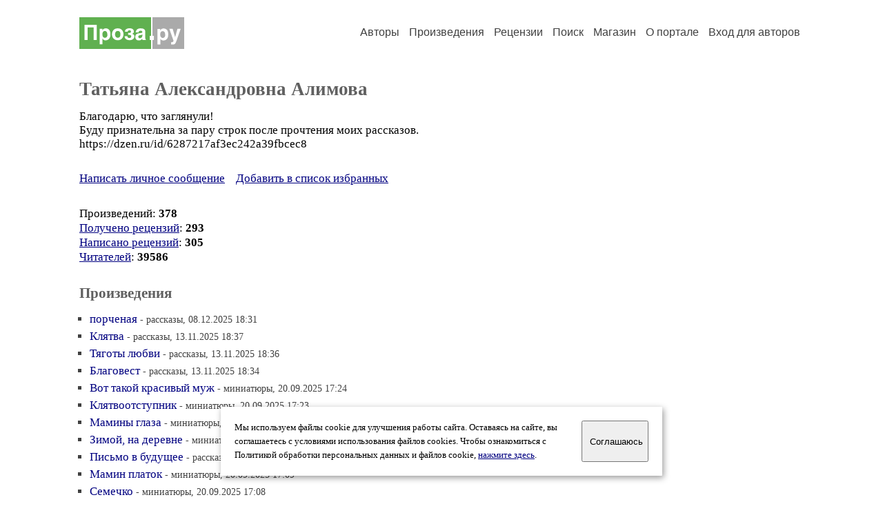

--- FILE ---
content_type: text/html; charset=windows-1251
request_url: https://proza.ru/avtor/erikatata
body_size: 20091
content:
<head>
<meta http-equiv="Content-Type" content="text/html" />
<meta name="viewport" content="width=device-width, initial-scale=1.0" />
<meta http-equiv="X-Frame-Options" content="deny" />
<meta name="DESCRIPTION" content="Сервер предоставляет авторам возможность свободной публикации и обсуждения произведений современной прозы." />
<meta name="Keywords" content="проза произведение роман новелла миниатюра автор литература творчество лирика журнал конкурс" />
<meta name="title" content="Татьяна Александровна Алимова / Проза.ру" />
<title>Татьяна Александровна Алимова / Проза.ру</title>
<link rel="stylesheet" href="/styles/s_main_14.css">
<script language="JavaScript" src="/styles/p_main_2.js"></script>
</head>

<body bgcolor="#FFFFFF" text="#000000" link="#000080" vlink="#505050" alink="#FF0000" marginheight="0" marginwidth="0" topmargin="0" leftmargin="0">



<div id="container">

  <div id="header">
    <div class="line1">
      <div class="headlogo"><a href="/"><img src="/images/proza.svg" alt="Стихи.ру" title="Стихи.ру"></a></div>
      <ul class="headmenu">
        <li><a href="/authors/">Авторы</a></li>
        <li><a href="/poems/">Произведения</a></li>
        <li><a href="/board/">Рецензии</a></li>
        <li><a href="/search.html">Поиск</a></li>
        <li><a href="https://shop.proza.ru/">Магазин</a></li>
        <li><a href="https://o.proza.ru/"><nobr>О портале</nobr></a></li>
        <li><a href="/login/">Вход для авторов</a></li>      </ul>
    </div>
  </div>
  <div class="maintext">
  <index>
<h1>Татьяна Александровна Алимова</h1>
<div ID="textlink">Благодарю, что заглянули! <br>
Буду признательна за пару строк после прочтения моих рассказов.<br>
https://dzen.ru/id/6287217af3ec242a39fbcec8<br>
</div>

<div ID="textlink"><a href="/login/messages.html?erikatata">Написать личное сообщение</a> &nbsp;&nbsp; <a href="/recommend.html?erikatata">Добавить в список избранных</a></div>

<p style="margin-left:20px">
Произведений: <b>378</b><br>
<a href="/rec_author.html?erikatata">Получено рецензий</a>: <b>293</b><br>
<a href="/rec_writer.html?erikatata">Написано рецензий</a>: <b>305</b><br>
<a href="/readers.html?erikatata">Читателей</a>: <b>39586</b><br>
</p>
<h2>Произведения</h2>

<ul type="square" style="color:#404040">
<li><a href="/2025/12/08/1669" class="poemlink">порченая</a> <small>- рассказы, 08.12.2025 18:31</small></li>
<li><a href="/2025/11/13/1644" class="poemlink">Клятва</a> <small>- рассказы, 13.11.2025 18:37</small></li>
<li><a href="/2025/11/13/1642" class="poemlink">Тяготы любви</a> <small>- рассказы, 13.11.2025 18:36</small></li>
<li><a href="/2025/11/13/1638" class="poemlink">Благовест</a> <small>- рассказы, 13.11.2025 18:34</small></li>
<li><a href="/2025/09/20/1349" class="poemlink">Вот такой красивый муж</a> <small>- миниатюры, 20.09.2025 17:24</small></li>
<li><a href="/2025/09/20/1347" class="poemlink">Клятвоотступник</a> <small>- миниатюры, 20.09.2025 17:23</small></li>
<li><a href="/2025/09/20/1337" class="poemlink">Мамины глаза</a> <small>- миниатюры, 20.09.2025 17:13</small></li>
<li><a href="/2025/09/20/1336" class="poemlink">Зимой, на деревне</a> <small>- миниатюры, 20.09.2025 17:12</small></li>
<li><a href="/2025/09/20/1332" class="poemlink">Письмо в будущее</a> <small>- рассказы, 20.09.2025 17:10</small></li>
<li><a href="/2025/09/20/1330" class="poemlink">Мамин платок</a> <small>- миниатюры, 20.09.2025 17:09</small></li>
<li><a href="/2025/09/20/1328" class="poemlink">Семечко</a> <small>- миниатюры, 20.09.2025 17:08</small></li>
<li><a href="/2025/09/20/1326" class="poemlink">Старое письмо</a> <small>- миниатюры, 20.09.2025 17:08</small></li>
<li><a href="/2025/09/20/1322" class="poemlink">Сын, который внук</a> <small>- миниатюры, 20.09.2025 17:07</small></li>
<li><a href="/2025/09/20/1318" class="poemlink">Телеграмма</a> <small>- рассказы, 20.09.2025 17:05</small></li>
<li><a href="/2025/08/28/1171" class="poemlink">Браки заключаются на небесах</a> <small>- миниатюры, 28.08.2025 15:32</small></li>
<li><a href="/2025/08/28/1110" class="poemlink">Свет из полутьмы</a> <small>- миниатюры, 28.08.2025 14:44</small></li>
<li><a href="/2025/08/28/1108" class="poemlink">Господи, хоть что-нибудь</a> <small>- миниатюры, 28.08.2025 14:44</small></li>
<li><a href="/2025/07/30/1436" class="poemlink">Ведьмица</a> <small>- рассказы, 30.07.2025 20:01</small></li>
<li><a href="/2025/07/30/1435" class="poemlink">Обездоленные</a> <small>- рассказы, 30.07.2025 20:00</small></li>
<li><a href="/2025/07/30/1429" class="poemlink">Муж с грядки</a> <small>- рассказы, 30.07.2025 19:59</small></li>
<li><a href="/2025/07/30/1426" class="poemlink">Пепел розы</a> <small>- рассказы, 30.07.2025 19:58</small></li>
<li><a href="/2025/07/30/1423" class="poemlink">Когда пустует душа</a> <small>- рассказы, 30.07.2025 19:57</small></li>
<li><a href="/2025/07/18/1427" class="poemlink">Ошибка</a> <small>- повести, 18.07.2025 19:46</small></li>
<li><a href="/2025/07/18/1419" class="poemlink">Как же мне без тебя</a> <small>- рассказы, 18.07.2025 19:44</small></li>
<li><a href="/2025/07/10/750" class="poemlink">Знахарка</a> <small>- повести, 10.07.2025 12:05</small></li>
<li><a href="/2025/07/10/745" class="poemlink">За час до рассвета</a> <small>- рассказы, 10.07.2025 12:04</small></li>
<li><a href="/2025/06/28/1546" class="poemlink">Последнее письмо</a> <small>- миниатюры, 28.06.2025 20:18</small></li>
<li><a href="/2025/06/28/1545" class="poemlink">Моя не моя дочь</a> <small>- рассказы, 28.06.2025 20:17</small></li>
<li><a href="/2025/06/21/1805" class="poemlink">Пятнышко мое</a> <small>- рассказы, 21.06.2025 21:17</small></li>
<li><a href="/2025/06/17/632" class="poemlink">Догорай, свеча</a> <small>- рассказы, 17.06.2025 11:40</small></li>
<li><a href="/2025/06/15/651" class="poemlink">Горечь полыни</a> <small>- рассказы, 15.06.2025 10:46</small></li>
<li><a href="/2025/06/11/1635" class="poemlink">Лишняя чашка чая</a> <small>- новеллы, 11.06.2025 21:44</small></li>
<li><a href="/2025/05/17/887" class="poemlink">С Надеждой</a> <small>- повести, 17.05.2025 12:11</small></li>
<li><a href="/2025/03/21/1627" class="poemlink">Вера Серафимы</a> <small>- повести, 21.03.2025 20:35</small></li>
<li><a href="/2025/03/03/1488" class="poemlink">Вы снова увидите мир</a> <small>- рассказы, 03.03.2025 18:36</small></li>
<li><a href="/2025/02/01/966" class="poemlink">Желтое пальто</a> <small>- рассказы, 01.02.2025 13:09</small></li>
<li><a href="/2025/02/01/962" class="poemlink">Володька-голубятник. Фанфик по мотивам истории, ус</a> <small>- рассказы, 01.02.2025 13:06</small></li>
<li><a href="/2025/01/17/1116" class="poemlink">Чужая</a> <small>- рассказы, 17.01.2025 14:07</small></li>
<li><a href="/2025/01/17/366" class="poemlink">Чужая</a> <small>- рассказы, 17.01.2025 07:32</small></li>
<li><a href="/2025/01/16/1613" class="poemlink">Ты есть у меня</a> <small>- рассказы, 16.01.2025 20:12</small></li>
<li><a href="/2025/01/14/1597" class="poemlink">Чужая</a> <small>- рассказы, 14.01.2025 19:52</small></li>
<li><a href="/2025/01/14/1595" class="poemlink">Зиртана. книга 3</a> <small>- романы, 14.01.2025 19:51</small></li>
<li><a href="/2024/12/30/842" class="poemlink">Дед Морозиха</a> <small>- миниатюры, 30.12.2024 12:48</small></li>
<li><a href="/2024/12/20/1652" class="poemlink">В последний вагон</a> <small>- миниатюры, 20.12.2024 20:15</small></li>
<li><a href="/2024/12/20/1647" class="poemlink">Рыбная каша</a> <small>- миниатюры, 20.12.2024 20:13</small></li>
<li><a href="/2024/12/20/1644" class="poemlink">Однокашники</a> <small>- миниатюры, 20.12.2024 20:12</small></li>
<li><a href="/2024/12/20/1138" class="poemlink">Колечко</a> <small>- миниатюры, 20.12.2024 15:17</small></li>
<li><a href="/2024/08/02/1499" class="poemlink">Пелагея</a> <small>- повести, 02.08.2024 21:57</small></li>
<li><a href="/2024/08/02/1494" class="poemlink">Племяш</a> <small>- миниатюры, 02.08.2024 21:55</small></li>
<li><a href="/2024/06/20/1510" class="poemlink">Хромоножка</a> <small>- повести, 20.06.2024 21:06</small></li>
</ul>
<p>продолжение:
<b>1-50</b>&nbsp;
<a href="/avtor/erikatata&s=50">51-100</a>&nbsp;
<a href="/avtor/erikatata&s=100">101-150</a>&nbsp;
<a href="/avtor/erikatata&s=250">&rarr;</a>&nbsp;
</p>

<div ID="bookheader"><a href="/avtor/erikatata&book=2#2">Сновидица</a> <font color="#404040"><small>(32)</small></font></div>
<div ID="bookheader"><a href="/avtor/erikatata&book=3#3">История одной гейши</a> <font color="#404040"><small>(8)</small></font></div>
<div ID="bookheader"><a href="/avtor/erikatata&book=4#4">Баба Рая</a> <font color="#404040"><small>(8)</small></font></div>
<div ID="bookheader"><a href="/avtor/erikatata&book=5#5">Из жизни</a> <font color="#404040"><small>(22)</small></font></div>
<div ID="bookheader"><a href="/avtor/erikatata&book=6#6">Рассказы со вкусом</a> <font color="#404040"><small>(14)</small></font></div>
<h3>Избранные авторы:</h3>
<div class="textlink"><a href="/avtor/elenagribova" class="recomlink">Елена Грибова</a>, <a href="/avtor/towerdevil" class="recomlink">Герман Шендеров</a>, <a href="/avtor/strekoza2" class="recomlink">Галина Шестакова</a>, <a href="/avtor/jannashineleva" class="recomlink">Жанна Шинелева</a>, <a href="/avtor/gmikhaleva" class="recomlink">Галина Михалева</a>, <a href="/avtor/gogenzollern" class="recomlink">Дуняша Горн</a>, <a href="/avtor/povariha100" class="recomlink">Ирина Никулова</a>, <a href="/avtor/maulder" class="recomlink">Андрей Асковд</a>, <a href="/avtor/ant2576" class="recomlink">Олег Антонов</a>, <a href="/avtor/shimlovski" class="recomlink">Александр Шимловский</a>, <a href="/avtor/krotovalv" class="recomlink">Людмила Семенова</a>, <a href="/avtor/091062" class="recomlink">Андрей Днепровский-Безбашенный</a>, <a href="/avtor/scorlupa" class="recomlink">Михаил Ламм</a>, <a href="/avtor/kipr8421" class="recomlink">Елена Геннадьевна Чиркова</a>, <a href="/avtor/goncharova48" class="recomlink">Елена Гончарова 2</a>, <a href="/avtor/biron1" class="recomlink">Татьяна Пахоменко</a>, <a href="/avtor/literat1025" class="recomlink">Вера Протасова</a>, <a href="/avtor/alexzharyonov" class="recomlink">Алексей Жарёнов</a>, <a href="/avtor/mmzservice" class="recomlink">Михаил Залесковский</a>, <a href="/avtor/kastrulenka" class="recomlink">Ольга Анисимова 2</a>, <a href="/avtor/coschelewaswami" class="recomlink">Ирыся Никитченко</a>, <a href="/avtor/nerus" class="recomlink">Инна Чешская</a>, <a href="/avtor/afruz" class="recomlink">Афруз Мамедова</a>, <a href="/avtor/kinnarts" class="recomlink">Дмитрий Спиридонов 3</a>, <a href="/avtor/prosa48" class="recomlink">Владимир Федулов</a>, <a href="/avtor/nikitina72" class="recomlink">Наталия Яремчук</a>, <a href="/avtor/genkob" class="recomlink">Геннадий Белоскурский</a>, <a href="/avtor/aleksandra34" class="recomlink">Александра Вежливая</a>, <a href="/avtor/zojaatiskova" class="recomlink">Зоя Атискова</a>, <a href="/avtor/irinalalova" class="recomlink">Ирина Лалова</a>, <a href="/avtor/07071973z" class="recomlink">Зоя Белова</a>, <a href="/avtor/aurelialunar" class="recomlink">Ирина Базалеева</a>, <a href="/avtor/111nina" class="recomlink">Нина Нехаева</a>, <a href="/avtor/marzan" class="recomlink">Марзан</a>, <a href="/avtor/zinata88" class="recomlink">Эгрант</a>, <a href="/avtor/daiadaia" class="recomlink">Даилда Летодиани</a>, <a href="/avtor/volnucha" class="recomlink">Марина Шатерова</a>, <a href="/avtor/nellichernova" class="recomlink">Нэлли Чернова</a>, <a href="/avtor/weberirina" class="recomlink">Ирина Вебер 2</a>, <a href="/avtor/bobo57" class="recomlink">Олег Букач</a>, <a href="/avtor/kuznetsovpishu" class="recomlink">Юрий Кузнецов 6</a>, <a href="/avtor/fav011953" class="recomlink">Александр Финогеев</a>, <a href="/avtor/elen17" class="recomlink">Лана Винн</a>, <a href="/avtor/alina28" class="recomlink">Алина Данилова 2</a>, <a href="/avtor/valdik1" class="recomlink">Валерий Диковский</a>, <a href="/avtor/ivanovaza" class="recomlink">Декоратор2</a>, <a href="/avtor/swetlanochka" class="recomlink">Светлая Ночка</a>, <a href="/avtor/veyne" class="recomlink">Екатерина Вейнгерова</a>, <a href="/avtor/neihimoon" class="recomlink">Полина Жеребцова</a>, <a href="/avtor/golib" class="recomlink">Голиб Саидов</a>, <a href="/avtor/valentinasemi" class="recomlink">Валентина Семилет</a>, <a href="/avtor/oksana73" class="recomlink">Оксана Нарейко</a>, <a href="/avtor/alniol" class="recomlink">Олеся Бондарук</a>, <a href="/avtor/nemoffmailru" class="recomlink">Георгий Немов</a>, <a href="/avtor/marycamen2016" class="recomlink">Марина Каменская-77</a>, <a href="/avtor/belochkka" class="recomlink">Наталья Белякова</a>, <a href="/avtor/helen31" class="recomlink">Игнатова Елена</a>, <a href="/avtor/ambrosia" class="recomlink">Бесс Ольга</a>, <a href="/avtor/larus2" class="recomlink">Лара Хамзина</a>, <a href="/avtor/maratvaleev" class="recomlink">Марат Валеев 2</a>, <a href="/avtor/n23k51" class="recomlink">Лидия Рыбалко 2</a>, <a href="/avtor/bondarev" class="recomlink">Бондарев Александр</a>, <a href="/avtor/morilovaolga" class="recomlink">Мария Скиба</a>, <a href="/avtor/ismaakaev" class="recomlink">Исмаил Акаев</a>, <a href="/avtor/kolbassova" class="recomlink">Людмила Колбасова</a>, <a href="/avtor/karagochka" class="recomlink">Ольга Карагодина</a>, <a href="/avtor/antey07" class="recomlink">Андрей Ланиус</a>, <a href="/avtor/daryona67" class="recomlink">Дарья Щедрина</a>, <a href="/avtor/darkness000" class="recomlink">Юлия Михалева</a>, <a href="/avtor/oskoltcanka" class="recomlink">Галина Фан Бонн-Дригайло</a>, <a href="/avtor/mahaon1" class="recomlink">Сергей Грущанский</a>, <a href="/avtor/vkozhin" class="recomlink">Владимир Кожин 3</a>, <a href="/avtor/nadezdarovizka" class="recomlink">Надежда Ровицкая</a>, <a href="/avtor/alextkun" class="recomlink">Александр Терентьев</a>, <a href="/avtor/timonok" class="recomlink">Марина Пивоварова-Гресс</a>, <a href="/avtor/tala13" class="recomlink">Наталья Малиновская</a>, <a href="/avtor/abeluk" class="recomlink">Геннадий Перминов</a>, <a href="/avtor/auska" class="recomlink">Галина Золотаина</a>, <a href="/avtor/6angel" class="recomlink">Вадим Фёдоров 6</a>, <a href="/avtor/boss93" class="recomlink">Дмитрий Связев</a>, <a href="/avtor/aniko59" class="recomlink">Никонов Андрей 2</a>, <a href="/avtor/ekud" class="recomlink">Эль Куда</a>, <a href="/avtor/shaman2" class="recomlink">Владимир Милов Проза</a>, <a href="/avtor/myuejuly" class="recomlink">Джулия Харт</a>, <a href="/avtor/atlon" class="recomlink">Павел Хмельницкий</a>, <a href="/avtor/vvladimirsky" class="recomlink">Владимир Владимирский 2</a>, <a href="/avtor/cvetkoff" class="recomlink">Сергей Милушкин</a>, <a href="/avtor/kulaginavera" class="recomlink">Вера Кулагина</a>, <a href="/avtor/pavelkoz" class="recomlink">Павел Кожевников</a>, <a href="/avtor/helga35" class="recomlink">Хельга Кэрри</a>, <a href="/avtor/galek52" class="recomlink">Галина Димитрова</a>, <a href="/avtor/velena3" class="recomlink">Елена Водопьянова 1</a>, <a href="/avtor/ichiko" class="recomlink">Наталья Полевая</a>, <a href="/avtor/chdennys" class="recomlink">Виктория Романюк</a>, <a href="/avtor/mirevgvlad" class="recomlink">Евгений Мирмович</a>, <a href="/avtor/dalya" class="recomlink">Золотаина Галина</a>, <a href="/avtor/wladimfilipp" class="recomlink">Владим Филипп</a>, <a href="/avtor/alanmoon" class="recomlink">Елканов Алан</a>, <a href="/avtor/mmetafidi" class="recomlink">Ирина Верехтина</a>, <a href="/avtor/shalamonova" class="recomlink">Елена Шаламонова</a>, <a href="/avtor/sasha80" class="recomlink">Александр Михан</a>, <a href="/avtor/gordeevatata20" class="recomlink">Татьяна Гордеева 4</a>, <a href="/avtor/dbkrf" class="recomlink">Вера Шахова</a>, <a href="/avtor/alimnikad" class="recomlink">Мунтазир</a>, <a href="/avtor/89214947037" class="recomlink">Анна Богданова 3</a>, <a href="/avtor/stasyfleym" class="recomlink">Анастасия Флейм</a></div>
<!-- START Cookie-Alert -->
<div id="cookie_note">
<p class="toptext">Мы используем файлы cookie для улучшения работы сайта. Оставаясь на  сайте, вы соглашаетесь с условиями использования файлов cookies. Чтобы ознакомиться с Политикой обработки персональных данных и файлов cookie, <a href="https://o.proza.ru/privacy" target="_blank">нажмите здесь</a>.</p>
<button class="button cookie_accept"><nobr>Соглашаюсь</nobr></button>
</div>
<script>checkCookies();</script>
<!-- END Cookie-Alert -->
  </index>
  </div>
  <div id="footer">
    <div class="footmenu">
      <a href="/authors/">Авторы</a>&nbsp;&nbsp; 
      <a href="/poems/">Произведения</a>&nbsp;&nbsp; 
      <a href="/board/">Рецензии</a>&nbsp;&nbsp; 
      <a href="/search.html">Поиск</a>&nbsp;&nbsp; 
      <a href="https://shop.proza.ru/">Магазин</a>&nbsp;&nbsp; 
      <a href="/login/"><nobr>Вход для авторов</nobr></a>&nbsp;&nbsp; 
      <a href="https://o.proza.ru/"><nobr>О портале</nobr></a>&nbsp;&nbsp;&nbsp;
      <a href="https://stihi.ru/">Стихи.ру</a>&nbsp;&nbsp; 
      <a href="https://proza.ru/">Проза.ру</a>
    </div>

    <table border="0" cellpadding="5" cellspacing="0" wspace="3" hspace="3" align="right">
      <tr>
       <td valign="top"><!--LiveInternet counter--><script type="text/javascript"><!--
document.write("<a href='http://www.liveinternet.ru/rating/ru/literature/' "+
"target=_blank><img src='//counter.yadro.ru/hit?t27.2;r"+
escape(document.referrer)+((typeof(screen)=="undefined")?"":
";s"+screen.width+"*"+screen.height+"*"+(screen.colorDepth?
screen.colorDepth:screen.pixelDepth))+";u"+escape(document.URL)+
";"+Math.random()+
"' alt='' title='LiveInternet: показано количество просмотров и"+
" посетителей' "+
"border='0' width='88' height='120'></a>")
//--></script><!--/LiveInternet-->
</td>
      </tr>
    </table>
    <p>Портал Проза.ру предоставляет авторам возможность свободной публикации своих литературных произведений в сети Интернет на основании <a href="https://o.proza.ru/dogovor">пользовательского договора</a>. Все авторские права на произведения принадлежат авторам и охраняются <a href="https://o.proza.ru/pravo">законом</a>. Перепечатка произведений возможна только с согласия его автора, к которому вы можете обратиться на его авторской странице. Ответственность за тексты произведений авторы несут самостоятельно на основании <a href="https://o.proza.ru/pravila">правил публикации</a> и <a href="https://o.proza.ru/pravo">законодательства Российской Федерации</a>. Данные пользователей обрабатываются на основании <a href="https://o.proza.ru/privacy">Политики обработки персональных данных</a>. Вы также можете посмотреть более подробную <a href="https://o.proza.ru/">информацию о портале</a> и <a href="/help/">связаться с администрацией</a>.</p>
    <p>Ежедневная аудитория портала Проза.ру &ndash; порядка 100 тысяч посетителей, которые в общей сумме просматривают более полумиллиона страниц по данным счетчика посещаемости, который расположен справа от этого текста. В каждой графе указано по две цифры: количество просмотров и количество посетителей.</p>
    <p>&copy; Все права принадлежат авторам, 2000-2025. &nbsp; Портал работает под эгидой <a href="https://rossp.ru/" target="_blank">Российского союза писателей</a>. <span style="color:#F00000">18+</span></p>
  </div>

<!-- Yandex.Metrika counter -->
<script type="text/javascript" >
   (function(m,e,t,r,i,k,a){m[i]=m[i]||function(){(m[i].a=m[i].a||[]).push(arguments)};
   m[i].l=1*new Date();k=e.createElement(t),a=e.getElementsByTagName(t)[0],k.async=1,k.src=r,a.parentNode.insertBefore(k,a)})
   (window, document, "script", "https://mc.yandex.ru/metrika/tag.js", "ym");

   ym(548884, "init", {
        clickmap:true,
        trackLinks:true,
        accurateTrackBounce:true,
        webvisor:true
   });
</script>
<noscript><div><img src="https://mc.yandex.ru/watch/548884" style="position:absolute; left:-9999px;" alt="" /></div></noscript>
<!-- /Yandex.Metrika counter -->




<script type="text/javascript">
if((self.parent&&!(self.parent===self))&&(self.parent.frames.length!=0)){self.parent.location=document.location}
</script>

</div>

</body>
</html>
